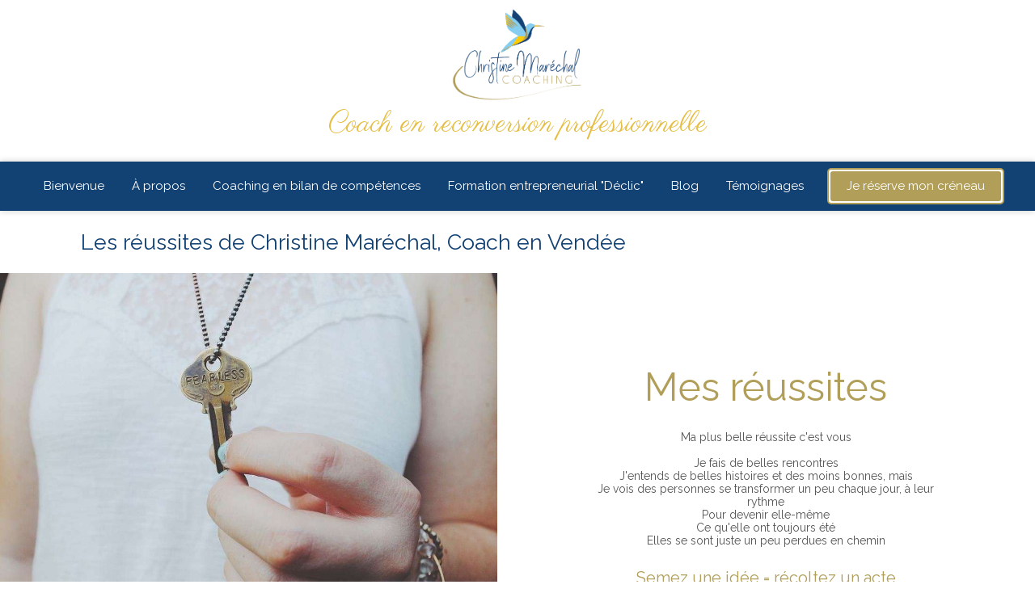

--- FILE ---
content_type: text/css
request_url: https://www.christinemarechalcoaching.com/styles/pages/53247/1767967436/containers-specific-styles.css
body_size: 665
content:
.container_1979066_inner:before{content:"";position:absolute;top:0;bottom:0;left:0;right:0;opacity:0}.container_1981299_inner{position:relative}.container_1981299_inner>.subcontainers{width:100% !important;max-width:3000px !important;margin-right:auto !important;margin-left:auto !important}.container_1981301_inner{background-repeat:no-repeat;-webkit-background-size:cover;-moz-background-size:cover;-o-background-size:cover;background-size:cover;background-position:center}.container_1981301_inner{background-image:url(https://files.sbcdnsb.com/images/hd2fq149wtv7/content/1483353266/147184/100/proxy-52b635d086d6e82fca5027c24ce7cd58-og20170102-2249373-i0gb3f.jpeg)}.container_1979061_inner{position:relative}.container_1979061_inner:before{content:"";position:absolute;top:0;bottom:0;left:0;right:0;opacity:1}